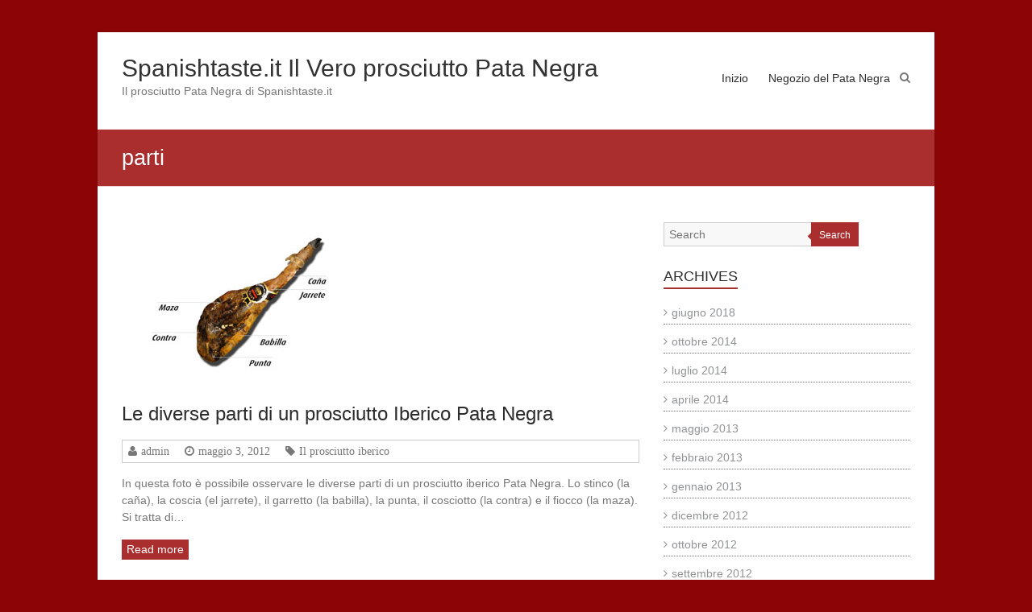

--- FILE ---
content_type: text/html; charset=UTF-8
request_url: http://www.prosciuttopatanegra.com/tag/parti
body_size: 15036
content:

<!DOCTYPE html>
<html lang="it-IT">
<head>
<meta charset="UTF-8" />
<meta name="viewport" content="width=device-width, initial-scale=1">
<link rel="profile" href="http://gmpg.org/xfn/11" />
<link rel="pingback" href="http://www.prosciuttopatanegra.com/xmlrpc.php" />
<title>parti &#8211; Spanishtaste.it Il Vero prosciutto Pata Negra</title>
<link rel='dns-prefetch' href='//s.w.org' />
<link rel="alternate" type="application/rss+xml" title="Spanishtaste.it Il Vero prosciutto Pata Negra &raquo; Feed" href="http://www.prosciuttopatanegra.com/feed" />
<link rel="alternate" type="application/rss+xml" title="Spanishtaste.it Il Vero prosciutto Pata Negra &raquo; Feed dei commenti" href="http://www.prosciuttopatanegra.com/comments/feed" />
<link rel="alternate" type="application/rss+xml" title="Spanishtaste.it Il Vero prosciutto Pata Negra &raquo; parti Feed del tag" href="http://www.prosciuttopatanegra.com/tag/parti/feed" />
		<script type="text/javascript">
			window._wpemojiSettings = {"baseUrl":"https:\/\/s.w.org\/images\/core\/emoji\/11\/72x72\/","ext":".png","svgUrl":"https:\/\/s.w.org\/images\/core\/emoji\/11\/svg\/","svgExt":".svg","source":{"concatemoji":"http:\/\/www.prosciuttopatanegra.com\/wp-includes\/js\/wp-emoji-release.min.js?ver=4.9.26"}};
			!function(e,a,t){var n,r,o,i=a.createElement("canvas"),p=i.getContext&&i.getContext("2d");function s(e,t){var a=String.fromCharCode;p.clearRect(0,0,i.width,i.height),p.fillText(a.apply(this,e),0,0);e=i.toDataURL();return p.clearRect(0,0,i.width,i.height),p.fillText(a.apply(this,t),0,0),e===i.toDataURL()}function c(e){var t=a.createElement("script");t.src=e,t.defer=t.type="text/javascript",a.getElementsByTagName("head")[0].appendChild(t)}for(o=Array("flag","emoji"),t.supports={everything:!0,everythingExceptFlag:!0},r=0;r<o.length;r++)t.supports[o[r]]=function(e){if(!p||!p.fillText)return!1;switch(p.textBaseline="top",p.font="600 32px Arial",e){case"flag":return s([55356,56826,55356,56819],[55356,56826,8203,55356,56819])?!1:!s([55356,57332,56128,56423,56128,56418,56128,56421,56128,56430,56128,56423,56128,56447],[55356,57332,8203,56128,56423,8203,56128,56418,8203,56128,56421,8203,56128,56430,8203,56128,56423,8203,56128,56447]);case"emoji":return!s([55358,56760,9792,65039],[55358,56760,8203,9792,65039])}return!1}(o[r]),t.supports.everything=t.supports.everything&&t.supports[o[r]],"flag"!==o[r]&&(t.supports.everythingExceptFlag=t.supports.everythingExceptFlag&&t.supports[o[r]]);t.supports.everythingExceptFlag=t.supports.everythingExceptFlag&&!t.supports.flag,t.DOMReady=!1,t.readyCallback=function(){t.DOMReady=!0},t.supports.everything||(n=function(){t.readyCallback()},a.addEventListener?(a.addEventListener("DOMContentLoaded",n,!1),e.addEventListener("load",n,!1)):(e.attachEvent("onload",n),a.attachEvent("onreadystatechange",function(){"complete"===a.readyState&&t.readyCallback()})),(n=t.source||{}).concatemoji?c(n.concatemoji):n.wpemoji&&n.twemoji&&(c(n.twemoji),c(n.wpemoji)))}(window,document,window._wpemojiSettings);
		</script>
		<style type="text/css">
img.wp-smiley,
img.emoji {
	display: inline !important;
	border: none !important;
	box-shadow: none !important;
	height: 1em !important;
	width: 1em !important;
	margin: 0 .07em !important;
	vertical-align: -0.1em !important;
	background: none !important;
	padding: 0 !important;
}
</style>
<link rel='stylesheet' id='esteem_style-css'  href='http://www.prosciuttopatanegra.com/wp-content/themes/esteem/style.css?ver=4.9.26' type='text/css' media='all' />
<link rel='stylesheet' id='esteem-responsive-css'  href='http://www.prosciuttopatanegra.com/wp-content/themes/esteem/css/responsive.css?ver=4.9.26' type='text/css' media='all' />
<link rel='stylesheet' id='esteem-fontawesome-css'  href='http://www.prosciuttopatanegra.com/wp-content/themes/esteem/fontawesome/css/font-awesome.css?ver=3.2.1' type='text/css' media='all' />
<script type='text/javascript' src='http://www.prosciuttopatanegra.com/wp-includes/js/jquery/jquery.js?ver=1.12.4'></script>
<script type='text/javascript' src='http://www.prosciuttopatanegra.com/wp-includes/js/jquery/jquery-migrate.min.js?ver=1.4.1'></script>
<script type='text/javascript' src='http://www.prosciuttopatanegra.com/wp-content/themes/esteem/js/esteem-custom.js?ver=4.9.26'></script>
<link rel='https://api.w.org/' href='http://www.prosciuttopatanegra.com/wp-json/' />
<link rel="EditURI" type="application/rsd+xml" title="RSD" href="http://www.prosciuttopatanegra.com/xmlrpc.php?rsd" />
<link rel="wlwmanifest" type="application/wlwmanifest+xml" href="http://www.prosciuttopatanegra.com/wp-includes/wlwmanifest.xml" /> 
<meta name="generator" content="WordPress 4.9.26" />
<link rel="shortcut icon" href="http://www.prosciuttopatanegra.com/wp-content/uploads/favicon.ico" type="image/x-icon" />		<style type="text/css">blockquote{border-left: 3px solid #aa2e2e}button,html input[type="button"],input[type="reset"],input[type="submit"],#slider-title a{background:#aa2e2e}a,a:visited,a:hover,a:focus,a:active,.main-navigation li:hover > a,.main-navigation li.current_page_item > a,.main-navigation li.current-menu-item > a,.main-navigation li.current-menu-ancestor > a,#site-title a span,#site-title a:hover,#site-title a:focus,#site-title a:active,#controllers a:hover, #controllers a.active,.widget ul li a:hover,.widget ul li a:hover:before,.services-block .read-more:hover,.service-image-wrap,.service-title a:hover,.entry-meta a:hover,.entry-title a:hover,.search-wrap button:before,#site-generator a:hover, #colophon .widget a:hover,.menu-toggle:before{color: #aa2e2e}.main-navigation ul ul {border-top: 4px solid#aa2e2e}#controllers a:hover, #controllers a.active,#promo-box,.fancy-tab,.call-to-action-button,.readmore-wrap,.page-title-bar,.default-wp-page .previous a:hover, .default-wp-page .next a:hover{ background-color: #aa2e2e}#secondary .widget-title span, #colophon .widget-title span{ border-bottom: 2px solid #aa2e2e}
		.services-block .read-more:hover{border: 1px solid #aa2e2e}.service-border{ border: 3px solid #aa2e2e}
		.blog-medium .post-featured-image, .blog-large .post-featured-image, .category .post-featured-image, .search .post-featured-image{border-bottom: 4px solid #aa2e2e}.search-form-top,#colophon{border-top: 3px solid #aa2e2e}a#scroll-up{ background-color: #aa2e2e}</style>
		<style type="text/css" id="custom-background-css">
body.custom-background { background-color: #8c0505; }
</style>
</head>

<body class="archive tag tag-parti tag-64 custom-background ">
	<div id="page" class="hfeed site">
		<header id="masthead" class="site-header" role="banner">
			<div class="inner-wrap">
				<div class="hgroup-wrap clearfix">
					<div class="site-branding">
													<div class="header-text ">
                                                   <h3 id="site-title">
                              <a href="http://www.prosciuttopatanegra.com/" title="Spanishtaste.it Il Vero prosciutto Pata Negra" rel="home">
                                 Spanishtaste.it Il Vero prosciutto Pata Negra                              </a>
                           </h3>
                                                   								<p class="site-description">Il prosciutto Pata Negra di Spanishtaste.it</p>
                        							</div><!-- .header-text -->
					</div><!-- .site-branding -->
					<div class="hgroup-wrap-right">
						<nav id="site-navigation" class="main-navigation" role="navigation">
							<h3 class="menu-toggle"></h3>
							<div class="nav-menu clearfix">
								<ul id="menu-1" class="menu"><li id="menu-item-204" class="menu-item menu-item-type-custom menu-item-object-custom menu-item-home menu-item-204"><a href="http://www.prosciuttopatanegra.com">Inizio</a></li>
<li id="menu-item-205" class="menu-item menu-item-type-custom menu-item-object-custom menu-item-205"><a href="http://www.spanishtaste.it">Negozio del Pata Negra</a></li>
</ul>							</div><!-- .nav-menu -->
						</nav><!-- #site-description -->
						<i class="icon-search search-top"></i>
						<div class="search-form-top">
							<form action="http://www.prosciuttopatanegra.com/" id="search-form" class="searchform clearfix" method="get">
	<div class="search-wrap">
		<input type="text" placeholder="Search" class="s field" name="s">
		<button type="submit">Search</button>
	</div>
	<input type="submit" value="Search" id="search-submit" name="submit" class="submit">
</form><!-- .searchform -->						</div><!-- .search-form-top -->
					</div><!-- .hgroup-wrap-right -->
				</div><!-- .hgroup-wrap -->
			</div><!-- .inner-wrap -->
			
							<section class="page-title-bar clearfix">
					<div class="inner-wrap">
						                                       <div class="page-title-wrap"><h1>parti</h1></div>
                  																	</div>
				</section>
					</header><!-- #masthead -->
		<div id="main" class="site-main inner-wrap">
	
	<div id="primary">
		<div id="content" class="clearfix">

			
				
					
<article id="post-6" class="post-6 post type-post status-publish format-standard has-post-thumbnail hentry category-il-prosciutto-iberico tag-bellota tag-belota tag-iberico tag-jabugo tag-javugo tag-parti tag-pata-negra tag-pata-nera tag-patanegra tag-patanera tag-patta-negra tag-pattanegra tag-prosciutto tag-prosciutto-iberico tag-prosciutto-pata-negra tag-prosciutto-patanegra">
	
	<figure class="post-featured-image"><a href="http://www.prosciuttopatanegra.com/diverse-parti-prosciutto-iberico-pata-negra" title="Le diverse parti di un prosciutto Iberico Pata Negra"><img width="300" height="200" src="http://www.prosciuttopatanegra.com/wp-content/uploads/partes_jamon.jpg" class="attachment-blog-large size-blog-large wp-post-image" alt="Le diverse parti di un prosciutto Iberico Pata Negra" title="Le diverse parti di un prosciutto Iberico Pata Negra" /></a><div class="mask">
  					<div class="image-icon-wrap">
						<a href="http://www.prosciuttopatanegra.com/wp-content/uploads/partes_jamon.jpg" class="img-icon img-search"><i class="icon-search"></i></a>
						<a href="http://www.prosciuttopatanegra.com/diverse-parti-prosciutto-iberico-pata-negra" class="img-icon img-link"><i class="icon-link"></i></a>
					</div>
				</div></figure>
		<header class="entry-header">
			<h2 class="entry-title">
				<a href="http://www.prosciuttopatanegra.com/diverse-parti-prosciutto-iberico-pata-negra" title="Le diverse parti di un prosciutto Iberico Pata Negra">Le diverse parti di un prosciutto Iberico Pata Negra</a>
			</h2><!-- .entry-title -->
		</header>
	<div class="entry-meta-bar clearfix"><div class="entry-meta clearfix">
      <span class="icon-user vcard author"><a class="url fn n" href="http://www.prosciuttopatanegra.com/author/admin">admin</a></span>

      <span class="icon-time"><a href="http://www.prosciuttopatanegra.com/diverse-parti-prosciutto-iberico-pata-negra" title="11:27 am" rel="bookmark"><time class="entry-date published" datetime="2012-05-03T11:27:44+00:00">maggio 3, 2012</time><time class="updated" datetime="2023-06-07T10:25:26+00:00">giugno 7, 2023</time></a></span>
               <span class="icon-tag"><a href="http://www.prosciuttopatanegra.com/category/il-prosciutto-iberico" rel="category tag">Il prosciutto iberico</a></span>
      
      
      
      </div></div>
	<div class="entry-content clearfix">
		<p>In questa foto è possibile osservare le diverse parti di un prosciutto iberico Pata Negra. Lo stinco (la caña), la coscia (el jarrete), il garretto (la babilla), la punta, il cosciotto (la contra) e il fiocco (la maza). Si tratta di&hellip; </p>
	<div class="readmore-wrap"><a class="readmore" href="http://www.prosciuttopatanegra.com/diverse-parti-prosciutto-iberico-pata-negra">Read more</a></div>
	</div><!-- .entry-content -->


	</article>
				
				

			
		</div><!-- #content -->
	</div><!-- #primary -->
	
	
<div id="secondary">
			
		
			<aside id="search" class="widget widget_search">
				<form action="http://www.prosciuttopatanegra.com/" id="search-form" class="searchform clearfix" method="get">
	<div class="search-wrap">
		<input type="text" placeholder="Search" class="s field" name="s">
		<button type="submit">Search</button>
	</div>
	<input type="submit" value="Search" id="search-submit" name="submit" class="submit">
</form><!-- .searchform -->			</aside>

			<aside id="archives" class="widget widget_archive">
				<h3 class="widget-title"><span>Archives</span></h3>
				<ul>
						<li><a href='http://www.prosciuttopatanegra.com/2018/06'>giugno 2018</a></li>
	<li><a href='http://www.prosciuttopatanegra.com/2014/10'>ottobre 2014</a></li>
	<li><a href='http://www.prosciuttopatanegra.com/2014/07'>luglio 2014</a></li>
	<li><a href='http://www.prosciuttopatanegra.com/2014/04'>aprile 2014</a></li>
	<li><a href='http://www.prosciuttopatanegra.com/2013/05'>maggio 2013</a></li>
	<li><a href='http://www.prosciuttopatanegra.com/2013/02'>febbraio 2013</a></li>
	<li><a href='http://www.prosciuttopatanegra.com/2013/01'>gennaio 2013</a></li>
	<li><a href='http://www.prosciuttopatanegra.com/2012/12'>dicembre 2012</a></li>
	<li><a href='http://www.prosciuttopatanegra.com/2012/10'>ottobre 2012</a></li>
	<li><a href='http://www.prosciuttopatanegra.com/2012/09'>settembre 2012</a></li>
	<li><a href='http://www.prosciuttopatanegra.com/2012/08'>agosto 2012</a></li>
	<li><a href='http://www.prosciuttopatanegra.com/2012/07'>luglio 2012</a></li>
	<li><a href='http://www.prosciuttopatanegra.com/2012/06'>giugno 2012</a></li>
	<li><a href='http://www.prosciuttopatanegra.com/2012/05'>maggio 2012</a></li>
	<li><a href='http://www.prosciuttopatanegra.com/2009/01'>gennaio 2009</a></li>
	<li><a href='http://www.prosciuttopatanegra.com/2008/12'>dicembre 2008</a></li>
	<li><a href='http://www.prosciuttopatanegra.com/2008/11'>novembre 2008</a></li>
				</ul>
			</aside>

			<aside id="meta" class="widget widget_meta">
				<h3 class="widget-title"><span>Meta</span></h3>
				<ul>
										<li><a href="http://www.prosciuttopatanegra.com/wp-login.php">Accedi</a></li>
									</ul>
			</aside>

			</div><!-- #secondary -->	
	
</div><!--#main -->
<footer id="colophon" class="clearfix">
	
	<div id="site-generator" class="inner-wrap">
		<div class="copyright">Copyright &copy; 2026 <a href="http://www.prosciuttopatanegra.com/" title="Spanishtaste.it Il Vero prosciutto Pata Negra" ><span>Spanishtaste.it Il Vero prosciutto Pata Negra</span></a>. Powered by <a href="http://wordpress.org" target="_blank" title="WordPress"><span>WordPress</span></a>. Theme: Esteem by <a href="http://themegrill.com/themes/esteem" target="_blank" title="ThemeGrill" rel="designer"><span>ThemeGrill</span></a>.</div>	</div><!-- #site-generator -->
</footer>
<a href="#masthead" id="scroll-up"><i class="icon-angle-up"></i></a>
</div>
<script type='text/javascript' src='http://www.prosciuttopatanegra.com/wp-content/themes/esteem/js/navigation.js?ver=4.9.26'></script>
<script type='text/javascript' src='http://www.prosciuttopatanegra.com/wp-includes/js/wp-embed.min.js?ver=4.9.26'></script>
</body>
</html>

--- FILE ---
content_type: text/css
request_url: http://www.prosciuttopatanegra.com/wp-content/themes/esteem/css/responsive.css?ver=4.9.26
body_size: 3016
content:
/* =RESPONSIVE STRUCTURE
----------------------------------------------- */
@media screen and (max-width: 1190px) {
	#page {
		width: 97%;
	}
	.wide #page {
		width: 100%;
	}
	.wide .slider-text-wrap {
		left: 5%;
	}
	.inner-wrap {
		width: 94%;
	}
}
@media screen and (max-width: 768px) {
	.hgroup-wrap {
		padding-top: 0;
		padding-bottom: 10px;
	}
	.site-branding {
		max-width: 80%;
	}
	.hgroup-wrap-right {
		float: none;
	}
	.menu-toggle,
	.main-navigation.toggled .nav-menu {
		display: block;
	}
	.main-navigation ul {
		display: none;
	}
	.main-navigation {
		padding-top: 0;
	}
	.menu-toggle {
		margin-top: 30px;
		right: 48px;
		position: absolute;
	}
	.menu-toggle:before{
		color: #ED564B;
		content: "\f0c9";
		font-family: fontawesome;
		font-size: 22px;
		position: absolute;
	}
	.nav-menu {
		clear: both;
	}
	.nav-menu > ul > li > a, .menu > ul > li > a {
		height: auto;
		line-height: 1;
	}
	.nav-menu li a {
		border-bottom: 1px solid #f8f8f8;
		color: #777777;
		display: block;
		font-size: 14px;
		padding: 10px 0;
		width: 100%;
	}
	#slider-content {
		max-width: 70%;
	}
	.widget-recent-work .tg-one-fourth {
		width: 48.466258%;
	}
	.widget-recent-work .tg-column-1,
	.widget-recent-work .tg-column-3 {
		float: left;
	}
	.widget-recent-work .tg-column-2,
	.widget-recent-work .tg-column-4 {
		float: right;
		margin-right: 0;
	}
}
@media screen and (max-width: 767px) {
	#primary, #secondary {
		float: none;
		width: 100%;
	}
	.tg-one-third {
		float: none;
		width: 100%;
		margin-right: 0;
	}
	.call-to-action-text, .call-to-action-button {
		float: none;
		width: 100%;
		text-align: center;
	}
}
@media screen and (max-width: 600px) {
	.search-form-top {
		margin: 0;
		padding: 7px;
		top: 85px;
	}
	#slider-content {
		display: none;
	}
	#slider-title {
		font-size: 18px;
	}
	#controllers {
		bottom: 5px;
	}
	#controllers a {
		height: 4px;
		margin: 0 3px;
		width: 12px;
	}
	.promo-wrap {
		float: none;
		text-align: center;
		width: 100%;
	}
	.promo-action {
		float: none;
		text-align: center;
		display: block;
	}
	.promo-title {
		font-size: 20px;
	}
	.promo-text {
		font-size: 12px;
	}
	.widget_testimonial .tg-one-half {
		width: 100%;
		float: left;
		padding-bottom: 20px;
	}
	.widget_testimonial .tg-one-half-last {
		padding-bottom: 0;
	}
	.image-icon-wrap {
		top: 35%;
	}
	.mask .img-icon {
		font-size: 18px;
	}
	.gallery-columns-4 .gallery-item,
   .gallery-columns-5 .gallery-item,
   .gallery-columns-6 .gallery-item,
   .gallery-columns-7 .gallery-item,
   .gallery-columns-8 .gallery-item,
   .gallery-columns-9 .gallery-item {
   	width:25%;
   }
}
@media only screen and (max-width: 420px) {
   .gallery-columns-4 .gallery-item,
   .gallery-columns-5 .gallery-item,
   .gallery-columns-6 .gallery-item,
   .gallery-columns-7 .gallery-item,
   .gallery-columns-8 .gallery-item,
   .gallery-columns-9 .gallery-item {
      width:33.33%;
   }
}
@media screen and (max-width: 400px) {
	.widget-recent-work .tg-one-fourth {
		width: 100%;
		float: left;
	}
}